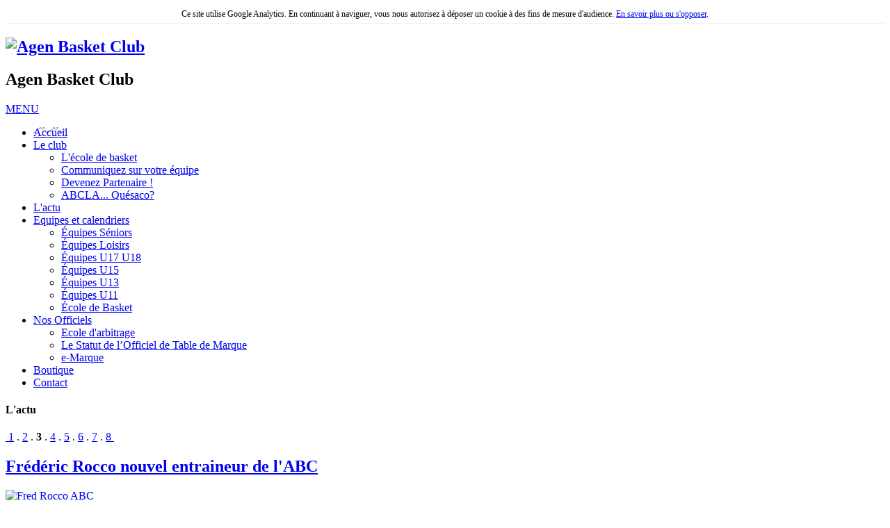

--- FILE ---
content_type: text/html; charset=utf-8
request_url: https://agenbasketclub.fr/fr/l-actu/3.html
body_size: 10121
content:

<!doctype html>
<html lang="fr" xmlns:og="http://ogp.me/ns#">
    <head>
        <meta http-equiv="Content-Type" content="text/html; charset=utf-8" />
        <title>Agen Basket Club</title>
        <meta name="Keywords" content="" />
        <meta name="Generator" content="LSCMS 2.2.2" />
        <meta name="Description" content="" />
                <meta http-equiv="imagetoolbar" content="no" />
        <meta property="og:title" content="Agen Basket Club" />
<meta property="og:type" content="website" />
<meta property="og:url" content="https://agenbasketclub.fr/fr/l-actu/3.html" />
        <link rel="alternate" type="application/rss+xml" title="RSS 1.0" href="rss.php?rss=0" /><link rel="alternate" type="application/rss+xml" title="RSS 1.0" href="rss.php?rss=5" /><link rel="alternate" type="application/rss+xml" title="RSS 1.0" href="rss.php?rss=66" /><link rel="alternate" type="application/rss+xml" title="RSS 1.0" href="rss.php?rss=70" /><link rel="alternate" type="application/rss+xml" title="RSS 1.0" href="rss.php?rss=109" /><link rel="alternate" type="application/rss+xml" title="RSS 1.0" href="rss.php?rss=111" /><link rel="alternate" type="application/rss+xml" title="RSS 1.0" href="rss.php?rss=112" /><link rel="alternate" type="application/rss+xml" title="RSS 1.0" href="rss.php?rss=113" /><link rel="alternate" type="application/rss+xml" title="RSS 1.0" href="rss.php?rss=114" /><link rel="alternate" type="application/rss+xml" title="RSS 1.0" href="rss.php?rss=115" />        <script type="text/javascript">
            var taille_image_pop = 600;
            var img_pop_size = new Array();
            var ips = '960/750';
            img_pop_size = ips.split("/");
            var TEMPLATE = 'tpl0';
        </script>
        <script type="text/javascript" src="/inc/js/SuperClass.min.js"></script>
        <script type="text/javascript" src="/admin/inc/js/Form_utils.js"></script>
        <script type="text/javascript" src="/inc/js/Verif_form.min.js"></script>
        <script type="text/javascript" src="/inc/js/HTTP_request.min.js"></script>
        <script type="text/javascript" src="/inc/js/functions.min.js"></script>
        <script type="text/javascript" src="/inc/js/swfobject.min.js"></script>
        <script type="text/javascript" src="/inc/js/LSPop.min.js"></script>
        <script type="text/javascript" src="/inc/js/jquery/jquery.js"></script>
        <script type="text/javascript" src="/Templates/new_js.js"></script>
        <script type="text/javascript" src="/inc/modContact/js/scripts.min.js"></script>                                
        <script type="text/javascript">
            window.onload = function() {
                initimgclic();

            }
        </script>
        <meta property="fb:app_id" content="1715279345461578" />
<script>




var tagAnalyticsCNIL = {}

tagAnalyticsCNIL.CookieConsent = function() {
    // Remplacez la valeur UA-XXXXXX-Y par l'identifiant analytics de votre site.
    var gaProperty = 'UA-86486126-1'
    // Désactive le tracking si le cookie d'Opt-out existe déjÃ .
    var disableStr = 'ga-disable-' + gaProperty;
    var firstCall = false;

    //Cette fonction retourne la date dâ€™expiration du cookie de consentement 

    function getCookieExpireDate() { 
     // Le nombre de millisecondes que font 13 mois 
     var cookieTimeout = 33696000000;
     var date = new Date();
     date.setTime(date.getTime()+cookieTimeout);
     var expires = "; expires="+date.toGMTString();
     return expires;
    }


    //Cette fonction vérifie si on  a déjÃ  obtenu le consentement de la personne qui visite le site.
    function checkFirstVisit() {
       var consentCookie =  getCookie('hasConsent'); 
       if ( !consentCookie ) return true;
    }

    //Affiche une  bannière d'information en haut de la page
     function showBanner(){
        var bodytag = document.getElementsByTagName('body')[0];
        var div = document.createElement('div');
        div.setAttribute('id','cookie-banner');
        div.setAttribute('width','70%');
        // Le code HTML de la demande de consentement
        div.innerHTML =  '<div style="background-color:#fff; margin-top:0px; text-align:center;padding:5px;font-size:12px;\
        border-bottom:1px solid #eeeeee;" id="cookie-banner-message" align="center">Ce site utilise Google\
        Analytics. En continuant à  naviguer, vous nous autorisez à  déposer un cookie à  des fins de mesure\
        d\'audience. <a href="javascript:tagAnalyticsCNIL.CookieConsent.showInform()" \
        style="text-decoration:underline;"> En savoir plus ou s\'opposer</a>.</div>';
        // Vous pouvez modifier le contenu ainsi que le style
        // Ajoute la bannière juste au début de la page 
        bodytag.insertBefore(div,bodytag.firstChild); 
        document.getElementsByTagName('body')[0].className+=' cookiebanner';    
        createInformAndAskDiv();
     }
          
          
    // Fonction utile pour récupérer un cookie à partir de son nom
    function getCookie(NameOfCookie)  {
        if (document.cookie.length > 0) {        
            begin = document.cookie.indexOf(NameOfCookie+"=");
            if (begin != -1)  {
                begin += NameOfCookie.length+1;
                end = document.cookie.indexOf(";", begin);
                if (end == -1) end = document.cookie.length;
                return unescape(document.cookie.substring(begin, end)); 
            }
         }
        return null;
    }

    //Récupère la version d'Internet Explorer, si c'est un autre navigateur la fonction renvoie -1
    function getInternetExplorerVersion() {
      var rv = -1;
      if (navigator.appName == 'Microsoft Internet Explorer')  {
        var ua = navigator.userAgent;
        var re  = new RegExp("MSIE ([0-9]{1,}[\.0-9]{0,})");
        if (re.exec(ua) != null)
          rv = parseFloat( RegExp.$1 );
      }  else if (navigator.appName == 'Netscape')  {
        var ua = navigator.userAgent;
        var re  = new RegExp("Trident/.*rv:([0-9]{1,}[\.0-9]{0,})");
        if (re.exec(ua) != null)
          rv = parseFloat( RegExp.$1 );
      }
      return rv;
    }

    //Effectue une demande de confirmation de DNT pour les utilisateurs d'IE
    function askDNTConfirmation() {
        var r = confirm("La signal DoNotTrack de votre navigateur est activé, confirmez vous activer \
        la fonction DoNotTrack?")
        return r;
    }

    //Vérifie la valeur de navigator.DoNotTrack pour savoir si le signal est activé et est à  1
    function notToTrack() {
        if ( (navigator.doNotTrack && (navigator.doNotTrack=='yes' || navigator.doNotTrack=='1'))
            || ( navigator.msDoNotTrack && navigator.msDoNotTrack == '1') ) {
            var isIE = (getInternetExplorerVersion()!=-1)
            if (!isIE){    
                 return true;
            }
            return false;
        }
    }

    //Si le signal est à  0 on considère que le consentement a déjà  été obtenu
    function isToTrack() {
        if ( navigator.doNotTrack && (navigator.doNotTrack=='no' || navigator.doNotTrack==0 )) {
            return true;
        }
    }
       
    // Fonction d'effacement des cookies   
    function delCookie(name )   {
        var path = ";path=" + "/";
        var hostname = document.location.hostname;
        if (hostname.indexOf("www.") === 0)
            hostname = hostname.substring(4);
        var domain = ";domain=" + "."+hostname;
        var expiration = "Thu, 01-Jan-1970 00:00:01 GMT";       
        document.cookie = name + "=" + path + domain + ";expires=" + expiration;
    }
      
    // Efface tous les types de cookies utilisés par Google Analytics    
    function deleteAnalyticsCookies() {
        var cookieNames = ["__utma","__utmb","__utmc","__utmt","__utmv","__utmz","_ga","_gat"]
        for (var i=0; i<cookieNames.length; i++)
            delCookie(cookieNames[i])
    }

    //La fonction qui informe et demande le consentement. Il s'agit d'un div qui apparait au centre de la page
    function createInformAndAskDiv() {
        var bodytag = document.getElementsByTagName('body')[0];
        var div = document.createElement('div');
        div.setAttribute('id','inform-and-ask');
        div.style.width= window.innerWidth+"px" ;
        div.style.height= window.innerHeight+"px";
        div.style.display= "none";
        div.style.position= "fixed";
        // Le code HTML de la demande de consentement
        // Vous pouvez modifier le contenu ainsi que le style
        div.innerHTML =  '<div style="width: 300px; background-color: white; repeat scroll 0% 0% white;\
        border: 1px solid #cccccc; padding :10px 10px;text-align:center; position: fixed; top:30px; \
        left:50%; margin-top:0px; margin-left:-150px; z-index:100000; opacity:1" id="inform-and-consent">\
        <div><span><b>Les cookies Google Analytics</b></span></div><br><div>Ce site utilise  des cookies\
        de Google Analytics, ces cookies nous aident à  identifier le contenu qui vous interesse le plus\
        ainsi qu\'à  repérer certains dysfonctionnements. Vos données de navigations sur ce site sont\
        envoyées à  Google Inc</div><div style="padding :10px 10px;text-align:center;"><button\
        style="margin-right:50px;text-decoration:underline;" name="S\'opposer" onclick="tagAnalyticsCNIL.CookieConsent.gaOptout();\
        tagAnalyticsCNIL.CookieConsent.hideInform();" id="optout-button" >S\'opposer</button>\
        <button style="text-decoration:underline;" name="cancel" onclick="tagAnalyticsCNIL.CookieConsent.hideInform()"\
        >Accepter</button></div></div>';
        // Ajoute la bannière juste au début de la page 
        bodytag.insertBefore(div,bodytag.firstChild); 
    }

      

    function isClickOnOptOut( evt) { 
        // Si le noeud parent ou le noeud parent du parent est la bannière, on ignore le clic
        return(evt.target.parentNode.id == 'cookie-banner' || evt.target.parentNode.parentNode.id =='cookie-banner' 
        || evt.target.id == 'optout-button')
    }

    function consent(evt) {
        // On vérifie qu'il ne s'agit pas d'un clic sur la bannière
        if (!isClickOnOptOut(evt) ) { 
            if ( !clickprocessed) {
                evt.preventDefault();
                document.cookie = 'hasConsent=true; '+ getCookieExpireDate() +' ; path=/'; 
                callGoogleAnalytics();
                clickprocessed = true;
                window.setTimeout(function() {evt.target.click();}, 1000)
            } 
        }
    }

    
    // Tag Google Analytics, cette version est avec le tag Universal Analytics
    function callGoogleAnalytics() {
        if (firstCall) return;
        else firstCall = true;
        
        // InsÃ©rez votre tag Google Analytics ou Universal Analytics ici
       

  (function(i,s,o,g,r,a,m){i['GoogleAnalyticsObject']=r;i[r]=i[r]||function(){
  (i[r].q=i[r].q||[]).push(arguments)},i[r].l=1*new Date();a=s.createElement(o),
  m=s.getElementsByTagName(o)[0];a.async=1;a.src=g;m.parentNode.insertBefore(a,m)
  })(window,document,'script','https://www.google-analytics.com/analytics.js','ga');

  ga('create', 'UA-86486126-1', 'auto');
  ga('send', 'pageview');


    }

    return {
        
        // La fonction d'opt-out   
         gaOptout: function() {
            document.cookie = disableStr + '=true;'+ getCookieExpireDate() +' ; path=/';       
            document.cookie = 'hasConsent=false;'+ getCookieExpireDate() +' ; path=/';
            var div = document.getElementById('cookie-banner');
            // Ci dessous le code de la banniÃ¨re affichÃ©e une fois que l'utilisateur s'est opposÃ© au dÃ©pot
            // Vous pouvez modifier le contenu et le style
            if ( div!= null ) div.innerHTML = '<div style="background-color:#fff;text-align:center;padding:5px;font-size:12px;\
            border-bottom:1px solid #eeeeee;" id="cookie-message"> Vous vous êtes opposé au dépôt de cookies de mesures d\'audience\
            dans votre navigateur </div>'
            window[disableStr] = true;
            deleteAnalyticsCookies();
        },

        
         showInform: function() {
            var div = document.getElementById("inform-and-ask");
            div.style.display = "";
        },
          
          
         hideInform: function() {
            var div = document.getElementById("inform-and-ask");
            div.style.display = "none";
            var div = document.getElementById("cookie-banner");
            div.style.display = "none";
        },
        
        
        start: function() {
            //Ce bout de code vÃ©rifie que le consentement n'a pas dÃ©jÃ  Ã©tÃ© obtenu avant d'afficher
            // la banniÃ¨re
            var consentCookie =  getCookie('hasConsent');
            clickprocessed = false; 
            if (!consentCookie) {
                //L'utilisateur n'a pas encore de cookie, on affiche la banniÃ©re. 
                //Si il clique sur un autre Ã©lÃ©ment que la banniÃ©re on enregistre le consentement
                if ( notToTrack() ) { 
                    //L'utilisateur a activÃ© DoNotTrack. Do not ask for consent and just opt him out
                    tagAnalyticsCNIL.CookieConsent.gaOptout()
                    alert("You've enabled DNT, we're respecting your choice")
                } else {
                    if (isToTrack() ) { 
                        consent();
                    } else {
                        if (window.addEventListener) { 
                          window.addEventListener("load", showBanner, false);
                          document.addEventListener("click", consent, false);
                        } else {
                          window.attachEvent("onload", showBanner);
                          document.attachEvent("onclick", consent);
                        }
                    }
                }
            } else {
                if (document.cookie.indexOf('hasConsent=false') > -1) 
                    window[disableStr] = true;
                else 
                    window[disableStr] = false;
                    callGoogleAnalytics();
            }
        }
    }

}();

tagAnalyticsCNIL.CookieConsent.start();


</script>                    <link rel="stylesheet" href="/Templates/tpl0/css/styles.css" />
            <link rel="stylesheet" href="/inc/modShop/css/styles.css" />            <link rel="stylesheet" href="/inc/modFile/css/styles.css" />             <link rel="stylesheet" href="/inc/modContact/css/styles.css"/>                                    </head><body>
            <section id="global" class="cat_5  sanscont">

<header id="top">
<div id="soustop">
<h1><a href="/fr.html" title="Agen Basket Club"><img id="logo" src="/Templates/tpl0/medias/logo.png" alt="Agen Basket Club"/></a></h1>
<h2>Agen Basket Club</h2>
<div id="marge"></div>
<div id="menu" ><script> coller_menu_top();</script><a href="#" onClick="mMenu(); return false;" id="bout_nav" ><div id="super_div"><div><span></span><span></span><span></span></div><div><p>MENU</p></div></div></a></div>
<div id="test"><ul id="menutop" >
<li class="n1"  onmouseover="viewsmtop(1);" id="mn_1"><a style="background-image:url(/images/0341170001476865090.png)" href="/fr.html"   title="Accueil" class="mn_1" ><span>Accueil</span></a></li><li class="n1"  onmouseover="viewsmtop(4);" id="mn_4"><a  href="/fr.html"   title="Le club" class="mn_4" onclick="return false;"><span>Le club</span></a><ul class="sousmenutop" onmouseout="enrouler(this);" id="smn_4">
<li class=""><a  href="/fr/l-ecole-de-basket/1.html" title="L'école de basket">L'école de basket</a></li><li class=""><a  href="/fr/communiquez-sur-votre-equipe-108m.html" title="Communiquez sur votre équipe">Communiquez sur votre équipe</a></li><li class=""><a  href="/fr/presentation-de-la-saison-2016-2017.html" title="Devenez Partenaire !">Devenez Partenaire !</a></li><li class=""><a  href="/fr/abcla-quesaco.html" title="ABCLA... Quésaco?">ABCLA... Quésaco?</a></li>
</ul></li><li class="n1 menu_actif"  onmouseover="viewsmtop(5);" id="mn_5"><a  href="/fr/l-actu.html"   title="L'actu" class="mn_5" ><span>L'actu</span></a></li><li class="n1"  onmouseover="viewsmtop(6);" id="mn_6"><a  href="/fr.html"   title="Equipes et calendriers" class="mn_6" onclick="return false;"><span>Equipes et calendriers</span></a><ul class="sousmenutop" onmouseout="enrouler(this);" id="smn_6">
<li class=""><a  href="/fr/equipes-seniors/1.html" title="Équipes Séniors">Équipes Séniors</a></li><li class=""><a  href="/fr/equipes-loisirs/1.html" title="Équipes Loisirs">Équipes Loisirs</a></li><li class=""><a  href="/fr/equipes-u17-u18/1.html" title="Équipes U17 U18">Équipes U17 U18</a></li><li class=""><a  href="/fr/equipes-u15/1.html" title="Équipes U15">Équipes U15</a></li><li class=""><a  href="/fr/equipes-u13/1.html" title="Équipes U13">Équipes U13</a></li><li class=""><a  href="/fr/equipes-u11/1.html" title="Équipes U11">Équipes U11</a></li><li class=""><a  href="/fr/ecole-de-basket-115m/1.html" title="École de Basket">École de Basket</a></li>
</ul></li><li class="n1"  onmouseover="viewsmtop(79);" id="mn_79"><a  href="/fr.html"   title="Nos Officiels" class="mn_79" onclick="return false;"><span>Nos Officiels</span></a><ul class="sousmenutop" onmouseout="enrouler(this);" id="smn_79">
<li class=""><a  href="/fr/ecole-d-arbitrage.html" title="Ecole d'arbitrage">Ecole d'arbitrage</a></li><li class=""><a  href="/fr/le-statut-de-l-officiel-de-table-de-marque-82m.html" title="Le Statut de l’Officiel de Table de Marque">Le Statut de l’Officiel de Table de Marque</a></li><li class=""><a  href="/fr/e-marque-83m.html" title="e-Marque">e-Marque</a></li>
</ul></li><li class="n1"  onmouseover="viewsmtop(70);" id="mn_70"><a  href="/fr/boutique.html"   title="Boutique" class="mn_70" ><span>Boutique</span></a></li><li class="n1"  onmouseover="viewsmtop(3);" id="mn_3"><a  href="/fr/contactez-nous.html"   title="Contact" class="mn_3" ><span>Contact</span></a></li>
</ul></div>
<div class="clear"></div>
</div>

</header>

<section class="slider"><div class="sousslider"></div></section>
<div id="middle">

<section id="middleRight" class="middleRight100"><section id="contenu_page">
<div class="clear"></div>


<header id="header_page">
<h1 id="t1">L'actu</h1>
<p></p>
</header>

<nav class="navig_articles"><a href="/fr/l-actu/2.html" title="page précédente"><img src="/Templates/tpl0/medias/prev.png" alt="" align="absmiddle"/>&nbsp;</a><a href="/fr/l-actu/1.html" title="page 1">1</a> . <a href="/fr/l-actu/2.html" title="page 2">2</a> . <b>3</b> . <a href="/fr/l-actu/4.html" title="page 4">4</a> . <a href="/fr/l-actu/5.html" title="page 5">5</a> . <a href="/fr/l-actu/6.html" title="page 6">6</a> . <a href="/fr/l-actu/7.html" title="page 7">7</a> . <a href="/fr/l-actu/8.html" title="page 8">8</a><a href="/fr/l-actu/4.html"  title="page suivante">&nbsp;<img src="/Templates/tpl0/medias/next.png" alt="" align="absmiddle"/></a></nav>
<article class="liste_articles_all"><header>

<h2><a  href="/fr/frederic-rocco-nouvel-entraineur-de-l-abc.html" >Frédéric Rocco nouvel entraineur de l'ABC</a></h2>
<time datetime="" pubdate="pubdate"></time>
</header>
<div class="clear"></div>
<a  href="/fr/frederic-rocco-nouvel-entraineur-de-l-abc.html" class="img_une"><img src="/inc/php/image.php?L=300&H=300=&image=0762126001636884651.jpg" alt="Fred Rocco ABC"/></a>
<p>Fr&eacute;d&eacute;ric Rocco nouvel entraineur de l&#39;ABC  &nbsp;Fr&eacute;d&eacute;ric Rocco &copy; Cr&eacute;dit photo : archives Lo&iuml;c Mazalrey &nbsp; C&rsquo;est avec enthousiasme que l&#39;Agen Basket Club officialise l&rsquo;accord obtenu de&nbsp;Fr&eacute;d&eacute;ric Rocco&nbsp;pour prendre en charge l&rsquo;&eacute;quipe de NM2 &agrave; partir de ce lundi. Nous sommes certains...</p>
<footer>
<a class="lire_suite" href="/fr/frederic-rocco-nouvel-entraineur-de-l-abc.html" title="Lire la suite">Lire la suite</a>
</footer>
</article><article class="liste_articles_all"><header>

<h2><a  href="/fr/l-agen-basket-club-renoue-avec-la-victoire-en-battant-le-stade-montois.html" >L'Agen Basket Club renoue avec la victoire</a><time datetime="2021-11-14" pubdate="pubdate" class="date_article">Le 14-11-2021</time></h2>
<time datetime="" pubdate="pubdate"></time>
</header>
<div class="clear"></div>
<a  href="/fr/l-agen-basket-club-renoue-avec-la-victoire-en-battant-le-stade-montois.html" class="img_une"><img src="/inc/php/image.php?L=300&H=300=&image=0632462001636918703.jpeg" alt="ABC MDM"/></a>
<p>Devant leurs supporters, les Agenais ont battu le Stade Montois, samedi soir, sur le score de 81 &agrave; 74.&nbsp;</p>
<footer>
<a class="lire_suite" href="/fr/l-agen-basket-club-renoue-avec-la-victoire-en-battant-le-stade-montois.html" title="Lire la suite">Lire la suite</a>
</footer>
</article><article class="liste_articles_all"><header>

<h2><a  href="/fr/trois-minutes-fatales-a-l-abc.html" >Trois minutes fatales à l'ABC</a><time datetime="2021-11-08" pubdate="pubdate" class="date_article">Le 08-11-2021</time></h2>
<time datetime="" pubdate="pubdate"></time>
</header>
<div class="clear"></div>
<a  href="/fr/trois-minutes-fatales-a-l-abc.html" class="img_une"><img src="/inc/php/image.php?L=300&H=300=&image=0190606001636360499.jpg" alt="Florian Champié"/></a>
<p>Auteurs d&#39;une 1&egrave;re mi temps de tr&egrave;s bonne facture, les Agenais n&#39;ont pu contenir le retour de Rez&eacute;. Ils s&#39;inclinent 109 - 101 apr&egrave;s prolongation. Cruel...</p>
<footer>
<a class="lire_suite" href="/fr/trois-minutes-fatales-a-l-abc.html" title="Lire la suite">Lire la suite</a>
</footer>
</article><article class="liste_articles_all"><header>

<h2><a  href="/fr/communique-officiel.html" >Communiqué officiel</a></h2>
<time datetime="" pubdate="pubdate"></time>
</header>
<div class="clear"></div>
<a  href="/fr/communique-officiel.html" class="img_une"><img src="/inc/php/image.php?L=300&H=300=&image=0382350001635881808.png" alt="Communiqué"/></a>
<p>Communiqu&eacute; officiel  Veuillez trouver ci-joint le communiqu&eacute; de club de l&#39;Agen Basket Club : &nbsp; L&rsquo;ABC doit faire face &agrave; la d&eacute;mission de&nbsp;Laurent Ruesgas&nbsp;de son poste d&rsquo;entraineur en charge de la NM2. Cette d&eacute;cision, que rien ne pr&eacute;sageait, surprend par sa soudainet&eacute; et contraint l&rsquo;&eacute;quipe dirigeante...</p>
<footer>
<a class="lire_suite" href="/fr/communique-officiel.html" title="Lire la suite">Lire la suite</a>
</footer>
</article><article class="liste_articles_all"><header>

<h2><a  href="/fr/le-gab-etait-trop-fort.html" >Le GAB était trop fort</a><time datetime="2021-10-31" pubdate="pubdate" class="date_article">Le 31-10-2021</time></h2>
<time datetime="" pubdate="pubdate"></time>
</header>
<div class="clear"></div>
<a  href="/fr/le-gab-etait-trop-fort.html" class="img_une"><img src="/inc/php/image.php?L=300&H=300=&image=0204488001635693680.jpg" alt="Rayan"/></a>
<p>Dans ce derby plac&eacute; sous le th&egrave;me d&#39;Halloween, les Agenais ont &eacute;t&eacute; vite d&eacute;pass&eacute;s par des joueurs du GAB arm&eacute;s d&#39;une d&eacute;fense de fer.</p>
<footer>
<a class="lire_suite" href="/fr/le-gab-etait-trop-fort.html" title="Lire la suite">Lire la suite</a>
</footer>
</article><article class="liste_articles_all"><header>

<h2><a  href="/fr/auch-remporte-le-duel-des-abc.html" >Auch remporte le duel des ABC</a><time datetime="2021-10-17" pubdate="pubdate" class="date_article">Le 17-10-2021</time></h2>
<time datetime="" pubdate="pubdate"></time>
</header>
<div class="clear"></div>
<a  href="/fr/auch-remporte-le-duel-des-abc.html" class="img_une"><img src="/inc/php/image.php?L=300&H=300=&image=0458485001634466029.jpg" alt="Boucaud"/></a>
<p>Retrouvez le r&eacute;sum&eacute; du match par la D&eacute;p&ecirc;che du Midi et le SudOuest suivi de la r&eacute;action du meneur agenais Dennis Ona Embo.</p>
<footer>
<a class="lire_suite" href="/fr/auch-remporte-le-duel-des-abc.html" title="Lire la suite">Lire la suite</a>
</footer>
</article><article class="liste_articles_all"><header>

<h2><a  href="/fr/le-podologue-romain-pontis-assure-le-suivi-des-u15.html" >Le podologue Romain Pontis assure le suivi des U15</a><time datetime="2021-10-16" pubdate="pubdate" class="date_article">Le 16-10-2021</time></h2>
<time datetime="" pubdate="pubdate"></time>
</header>
<div class="clear"></div>
<a  href="/fr/le-podologue-romain-pontis-assure-le-suivi-des-u15.html" class="img_une"><img src="/inc/php/image.php?L=300&H=300=&image=0241783001634372038.jpeg" alt="Romain Pontis ABCLLA"/></a>
<p>Cet ancien capitaine du RCBB garde un contact particulier avec le sport. Les U15 de l&#39;ABCLLA ont la chance de b&eacute;nficier de ses services dans le cadre de son activit&eacute; de podologue.</p>
<footer>
<a class="lire_suite" href="/fr/le-podologue-romain-pontis-assure-le-suivi-des-u15.html" title="Lire la suite">Lire la suite</a>
</footer>
</article><article class="liste_articles_all"><header>

<h2><a  href="/fr/ermacora-associes-rejoint-notre-club-des-partenaires.html" >Ermacora & Associés rejoint nos Partenaires</a><time datetime="2021-10-12" pubdate="pubdate" class="date_article">Le 12-10-2021</time></h2>
<time datetime="" pubdate="pubdate"></time>
</header>
<div class="clear"></div>
<a  href="/fr/ermacora-associes-rejoint-notre-club-des-partenaires.html" class="img_une"><img src="/inc/php/image.php?L=300&H=300=&image=0114798001634055999.png" alt=""/></a>
<p>L&#39;ABC est tr&egrave;s heureux de compter la soci&eacute;t&eacute; Ermacora au sein de son Club des Partenaires pour cette nouvelle saison.</p>
<footer>
<a class="lire_suite" href="/fr/ermacora-associes-rejoint-notre-club-des-partenaires.html" title="Lire la suite">Lire la suite</a>
</footer>
</article><article class="liste_articles_all"><header>

<h2><a  href="/fr/agen-s-adjuge-le-derby-face-au-bbm.html" >Agen s'adjuge le derby face au BBM</a><time datetime="2021-10-11" pubdate="pubdate" class="date_article">Le 11-10-2021</time></h2>
<time datetime="" pubdate="pubdate"></time>
</header>
<div class="clear"></div>
<a  href="/fr/agen-s-adjuge-le-derby-face-au-bbm.html" class="img_une"><img src="/inc/php/image.php?L=300&H=300=&image=0542300001633933638.jpeg" alt="ABC BBM"/></a>
<p>Joueurs et entraineur avaient en effet &agrave; coeur de d&eacute;bloquer le compteur au Stadium devant leur public et pour les Partenaires venus en nombre pour l&#39;occasion.</p>
<footer>
<a class="lire_suite" href="/fr/agen-s-adjuge-le-derby-face-au-bbm.html" title="Lire la suite">Lire la suite</a>
</footer>
</article><article class="liste_articles_all"><header>

<h2><a  href="/fr/jean-louis-carnir-sur-47fm.html" >Jean Louis Carnir sur 47FM</a><time datetime="2021-10-06" pubdate="pubdate" class="date_article">Le 06-10-2021</time></h2>
<time datetime="" pubdate="pubdate"></time>
</header>
<div class="clear"></div>
<a  href="/fr/jean-louis-carnir-sur-47fm.html" class="img_une"><img src="/inc/php/image.php?L=300&H=300=&image=0165023001633505157.jpg" alt="47FM"/></a>
<p>Le Pr&eacute;sident Jean-Louis Carnir vous parle de l&#39;avant match Agen vs Marmande au micro de Di Papet sur 47FM.</p>
<footer>
<a class="lire_suite" href="/fr/jean-louis-carnir-sur-47fm.html" title="Lire la suite">Lire la suite</a>
</footer>
</article><article class="liste_articles_all"><header>

<h2><a  href="/fr/les-resultats-du-week-end.html" >Les résultats du Week End</a><time datetime="2021-10-04" pubdate="pubdate" class="date_article">Le 04-10-2021</time></h2>
<time datetime="" pubdate="pubdate"></time>
</header>
<div class="clear"></div>
<a  href="/fr/les-resultats-du-week-end.html" class="img_une"><img src="/inc/php/image.php?L=300&H=300=&image=0394785001633330173.png" alt=""/></a>
<p>Retrouvez quelques r&eacute;sum&eacute;s de toutes les &eacute;quipes.</p>
<footer>
<a class="lire_suite" href="/fr/les-resultats-du-week-end.html" title="Lire la suite">Lire la suite</a>
</footer>
</article><article class="liste_articles_all"><header>

<h2><a  href="/fr/l-abc-se-rachete-a-niort.html" >L'ABC se rachète à Niort</a><time datetime="2021-10-03" pubdate="pubdate" class="date_article">Le 03-10-2021</time></h2>
<time datetime="" pubdate="pubdate"></time>
</header>
<div class="clear"></div>
<a  href="/fr/l-abc-se-rachete-a-niort.html" class="img_une"><img src="/inc/php/image.php?L=300&H=300=&image=0260879001633266630.jpg" alt="AFJ"/></a>
<p>Apr&egrave;s la d&eacute;sillusion de la semaine derni&egrave;re &agrave; domicile, les Agenais ont relev&eacute; la t&ecirc;te et mis les ingr&eacute;dients n&eacute;cessaires pour l&#39;emporter dans les Deux S&egrave;vres.</p>
<footer>
<a class="lire_suite" href="/fr/l-abc-se-rachete-a-niort.html" title="Lire la suite">Lire la suite</a>
</footer>
</article><article class="liste_articles_all"><header>

<h2><a  href="/fr/la-tres-belle-pioche-de-l-abc.html" >La très belle pioche de l'ABC</a><time datetime="2021-09-22" pubdate="pubdate" class="date_article">Le 22-09-2021</time></h2>
<time datetime="" pubdate="pubdate"></time>
</header>
<div class="clear"></div>
<a  href="/fr/la-tres-belle-pioche-de-l-abc.html" class="img_une"><img src="/inc/php/image.php?L=300&H=300=&image=0422271001632333705.png" alt="Jonathan Boucaud ABC"/></a>
<p>Le Club est tr&egrave;s heureux d&#39;avoir r&eacute;alis&eacute; ce joli coup en cette fin mercato. Le natif d&#39;Agen Jonathan Boucaud sera Ab&eacute;ciste pour cette nouvelle saison.</p>
<footer>
<a class="lire_suite" href="/fr/la-tres-belle-pioche-de-l-abc.html" title="Lire la suite">Lire la suite</a>
</footer>
</article><article class="liste_articles_all"><header>

<h2><a  href="/fr/l-abc-reussit-sa-rentree.html" >L'ABC réussit sa rentrée</a><time datetime="2021-09-12" pubdate="pubdate" class="date_article">Le 12-09-2021</time></h2>
<time datetime="" pubdate="pubdate"></time>
</header>
<div class="clear"></div>
<a  href="/fr/l-abc-reussit-sa-rentree.html" class="img_une"><img src="/inc/php/image.php?L=300&H=300=&image=0215404001631449700.jpg" alt="ABC"/></a>
<p>Les Agenais entament cette nouvelle saison de la meilleure des mani&egrave;res en l&#39;emportant dans les ar&egrave;nes d&#39;Horsarrieu. Un succ&eacute;s qui conclue une semaine bien particuli&egrave;re...</p>
<footer>
<a class="lire_suite" href="/fr/l-abc-reussit-sa-rentree.html" title="Lire la suite">Lire la suite</a>
</footer>
</article>
<nav class="navig_articles"><a href="/fr/l-actu/2.html" title="page précédente"><img src="/Templates/tpl0/medias/prev.png" alt="" align="absmiddle"/>&nbsp;</a><a href="/fr/l-actu/1.html" title="page 1">1</a> . <a href="/fr/l-actu/2.html" title="page 2">2</a> . <b>3</b> . <a href="/fr/l-actu/4.html" title="page 4">4</a> . <a href="/fr/l-actu/5.html" title="page 5">5</a> . <a href="/fr/l-actu/6.html" title="page 6">6</a> . <a href="/fr/l-actu/7.html" title="page 7">7</a> . <a href="/fr/l-actu/8.html" title="page 8">8</a><a href="/fr/l-actu/4.html"  title="page suivante">&nbsp;<img src="/Templates/tpl0/medias/next.png" alt="" align="absmiddle"/></a></nav>



<div class="clear"></div>
</section></section>
<div id="colonne_d"><div class="planning">
<h2 style="text-align: center;">Vos soirs de Matchs !</h2>

<p style="text-align: center;"><a class='nobackground' href="https://www.agenbasketclub.fr/files/WhatsApp_Image_2021-09-28_at_10.59.33.pdf"><img alt="Calendrier des matchs" src="https://www.agenbasketclub.fr/images/0028159001633885358.png" /></a></p>
</div>
<div class="partenaire">
<h2>Nos partenaires</h2>


<div class="bloc_images_slider" id="jssor_ls_modCont_block_parts" style="position: relative; top: 0px; left: 0px; width: 300px;
        height: 200px;"><div u="loading" style="position: absolute; top: 0px; left: 0px;"><p class="jssor_loader"><img src="/images/jssor/loading.gif" alt=""/></p></div><div u="slides" style="cursor: move; position: absolute; left: 0px; top: 0px; width: 300px; height: 200px;overflow: hidden;"><div><img u="image" src="/images/0579938001473950469.jpg"  /></div><div><img u="image" src="/images/0050596001571166190.png"  /></div><div><img u="image" src="/images/0139827001649351524.png"  /></div><div><img u="image" src="/images/0057537001571164267.jpg"  /></div><div><img u="image" src="/images/0401946001488018340.png"  /></div><div><img u="image" src="/images/0089307001649091565.png"  /></div><div><img u="image" src="/images/0053530001533719727.png"  /></div><div><img u="image" src="/images/0746366001571162820.png"  /></div><div><img u="image" src="/images/0960296001550578601.png"  /></div><div><img u="image" src="/images/0419756001488018017.jpg"  /></div><div><img u="image" src="/images/0596718001601709457.jpg"  /></div><div><img u="image" src="/images/0487749001487689084.png"  /></div><div><img u="image" src="/images/0012049001512311663.jpg"  /></div><div><img u="image" src="/images/0546454001473950469.jpg"  /></div><div><img u="image" src="/images/0242464001474011113.jpg"  /></div><div><img u="image" src="/images/0933782001571165410.jpeg"  /></div><div><img u="image" src="/images/0375150001649082195.png"  /></div><div><img u="image" src="/images/0093781001601715544.png"  /></div><div><img u="image" src="/images/0119223001510574930.jpg"  /></div><div><img u="image" src="/images/0660999001533723000.png"  /></div><div><img u="image" src="/images/0530091001474701285.jpg"  /></div><div><img u="image" src="/images/0598825001571849185.png"  /></div><div><img u="image" src="/images/0117901001633361237.jpg"  /></div><div><img u="image" src="/images/0566859001571165101.png"  /></div><div><img u="image" src="/images/0500377001575913819.jpg"  /></div><div><img u="image" src="/images/0111404001634057291.png"  /></div><div><img u="image" src="/images/0414537001571162206.jpg"  /></div><div><img u="image" src="/images/0348362001582058151.jpg"  /></div><div><img u="image" src="/images/0595647001533716993.jpg"  /></div><div><img u="image" src="/images/0121451001488111626.png"  /></div><div><img u="image" src="/images/0548246001507295695.png"  /></div><div><img u="image" src="/images/0039053001634057028.png"  /></div><div><img u="image" src="/images/0137563001571254841.jpg"  /></div><div><img u="image" src="/images/0842212001510331277.png"  /></div><div><img u="image" src="/images/0272753001561561535.jpg"  /></div><div><img u="image" src="/images/0618901001649082334.jpg"  /></div><div><img u="image" src="/images/0296372001474010347.jpg"  /></div><div><img u="image" src="/images/0396090001649082568.png"  /></div><div><img u="image" src="/images/0387674001633360711.jpg"  /></div><div><img u="image" src="/images/0934804001533719463.png"  /></div><div><img u="image" src="/images/0627156001569258457.png"  /></div><div><img u="image" src="/images/0889242001503647412.png"  /></div><div><img u="image" src="/images/0812517001578680524.jpg"  /></div><div><img u="image" src="/images/0091292001649082846.jpg"  /></div><div><img u="image" src="/images/0548942001474737284.jpg"  /></div><div><img u="image" src="/images/0147577001474011537.jpg"  /></div><div><img u="image" src="/images/0821783001650561345.jpg"  /></div><div><img u="image" src="/images/0227464001474011113.jpg"  /></div><div><img u="image" src="/images/0705955001476878513.png"  /></div><div><img u="image" src="/images/0734289001601711096.jpg"  /></div><div><img u="image" src="/images/0935664001474718791.png"  /></div><div><img u="image" src="/images/0566446001575999623.png"  /></div><div><img u="image" src="/images/0145482001474011537.jpg"  /></div><div><img u="image" src="/images/0837100001633365045.unknown-18"  /></div><div><img u="image" src="/images/0102475001571164781.unknown-9"  /></div><div><img u="image" src="/images/0434085001601715780.png"  /></div><div><img u="image" src="/images/0206152001603014691.png"  /></div><div><img u="image" src="/images/0881180001474736942.jpg"  /></div><div><img u="image" src="/images/0444670001533711043.jpg"  /></div><div><img u="image" src="/images/0656763001474742352.jpe"  /></div><div><img u="image" src="/images/0630797001487689509.png"  /></div><div><img u="image" src="/images/0130728001575571207.png"  /></div><div><img u="image" src="/images/0009688001633364461.png"  /></div><div><img u="image" src="/images/0073035001571164591.unknown-8"  /></div><div><img u="image" src="/images/0765707001597999697.jpg"  /></div></div></div><script type="text/javascript">jQuery(document).ready(function ($) {
                
            var options_ls_modCont_block_parts = {
                $FillMode: 1,
                $AutoPlay: true,
                $Idle:2000,
                $StartIndex: 0,
                
                
                
                    
     
                
                $DragOrientation: 1,
                
                     
                    
                      
            };
            var jssor_slider_ls_modCont_block_parts = new $JssorSlider$("jssor_ls_modCont_block_parts", options_ls_modCont_block_parts);});</script>
<script type="text/javascript" src="/inc/js/jssor/jssor.slider.mini.js"></script>

<p id="lien_vers_partenaires"><a href="/fr/nos-partenaires.html">voir tous&nbsp;nos partenaires</a></p>
</div>
</div>


<div class="clear"></div>
</div>
<footer id="bottom">

<div id="sousbottom">
<ul id="menubottom"><li class="mbot_1"><a href="/fr.html" title="Accueil">Accueil</a></li><li class="mbot_4"><a href="/fr/le-club.html" title="Le club">Le club</a><ul class="sm"><li class="smbot_66"><a href="/fr/l-ecole-de-basket/1.html" title="L'école de basket">L'école de basket</a></li><li class="smbot_108"><a href="/fr/communiquez-sur-votre-equipe-108m.html" title="Communiquez sur votre équipe">Communiquez sur votre équipe</a></li><li class="smbot_40"><a href="/fr/presentation-de-la-saison-2016-2017.html" title="Devenez Partenaire !">Devenez Partenaire !</a></li><li class="smbot_80"><a href="/fr/abcla-quesaco.html" title="ABCLA... Quésaco?">ABCLA... Quésaco?</a></li></ul></li><li class="mbot_5"><a href="/fr/l-actu/1.html" title="L'actu">L'actu</a></li><li class="mbot_6"><a href="/fr/les-equipes.html" title="Equipes et calendriers">Equipes et calendriers</a><ul class="sm"><li class="smbot_109"><a href="/fr/equipes-seniors/1.html" title="Équipes Séniors">Équipes Séniors</a></li><li class="smbot_110"><a href="/fr/equipes-loisirs/1.html" title="Équipes Loisirs">Équipes Loisirs</a></li><li class="smbot_111"><a href="/fr/equipes-u17-u18/1.html" title="Équipes U17 U18">Équipes U17 U18</a></li><li class="smbot_112"><a href="/fr/equipes-u15/1.html" title="Équipes U15">Équipes U15</a></li><li class="smbot_113"><a href="/fr/equipes-u13/1.html" title="Équipes U13">Équipes U13</a></li><li class="smbot_114"><a href="/fr/equipes-u11/1.html" title="Équipes U11">Équipes U11</a></li><li class="smbot_115"><a href="/fr/ecole-de-basket-115m/1.html" title="École de Basket">École de Basket</a></li></ul></li><li class="mbot_79"><a href="/fr/nos-officiels.html" title="Nos Officiels">Nos Officiels</a><ul class="sm"><li class="smbot_81"><a href="/fr/ecole-d-arbitrage.html" title="Ecole d'arbitrage">Ecole d'arbitrage</a></li><li class="smbot_82"><a href="/fr/le-statut-de-l-officiel-de-table-de-marque-82m.html" title="Le Statut de l’Officiel de Table de Marque">Le Statut de l’Officiel de Table de Marque</a></li><li class="smbot_83"><a href="/fr/e-marque-83m.html" title="e-Marque">e-Marque</a></li></ul></li><li class="mbot_9"><a href="/fr/nos-partenaires.html" title="Nos partenaires">Nos partenaires</a></li><li class="mbot_70"><a href="/fr/boutique.html" title="Boutique">Boutique</a></li><li class="mbot_3"><a href="/fr/contactez-nous.html" title="Contact">Contact </a></li><li  class="mbot_2"><a href="/fr/mentions-l-ales.html" title="Mentions légales">Mentions légales</a></li></ul>

<nav class="bts_share">
<a target="_blank" title="facebook" href="http://www.facebook.com/sharer.php?u=http%3A%2F%2Fagenbasketclub.fr%2Ffr%2Fl-actu%2F3.html"><img src="/Templates/tpl0/medias/share/in_facebook.png" alt="facebook" /></a>
<a target="_blank" title="twitter" href="http://twitter.com/share?url=http%3A%2F%2Fagenbasketclub.fr%2Ffr%2Fl-actu%2F3.html&text="><img src="/Templates/tpl0/medias/share/in_twitter.png" alt="twiiter" /></a>
<a href="https://plus.google.com/share?url=http%3A%2F%2Fagenbasketclub.fr%2Ffr%2Fl-actu%2F3.html" onclick="javascript:window.open(this.href,
  '', 'menubar=no,toolbar=no,resizable=yes,scrollbars=yes,height=600,width=600');return false;" title="google+"><img src="/Templates/tpl0/medias/share/in_google.png" alt="google" /></a>
<a target="_blank" title="viadeo" href="http://www.viadeo.com/shareit/share/?url=http%3A%2F%2Fagenbasketclub.fr%2Ffr%2Fl-actu%2F3.html"><img src="/Templates/tpl0/medias/share/in_viadeo.png" alt="viadeo" /></a>
<a target="_blank" title="LinkedIn" href="http://www.linkedin.com/cws/share?url=http%3A%2F%2Fagenbasketclub.fr%2Ffr%2Fl-actu%2F3.html"><img src="/Templates/tpl0/medias/share/in_lkn.png" alt="LinkedIn" /></a>
<a href="/rss.php" title="RSS"><img src="/Templates/tpl0/medias/share/in_rss.png" alt="RSS" /></a>
</nav>


<section id="piedepage"></section>
<div class="clear"></div>
</div>
</footer>

  
<script type="text/javascript">

</script>    </section><!-- end global-->
    <script type="text/javascript" src="/inc/js/end_js.min.js"></script>
    

    
    
</body>
</html>
